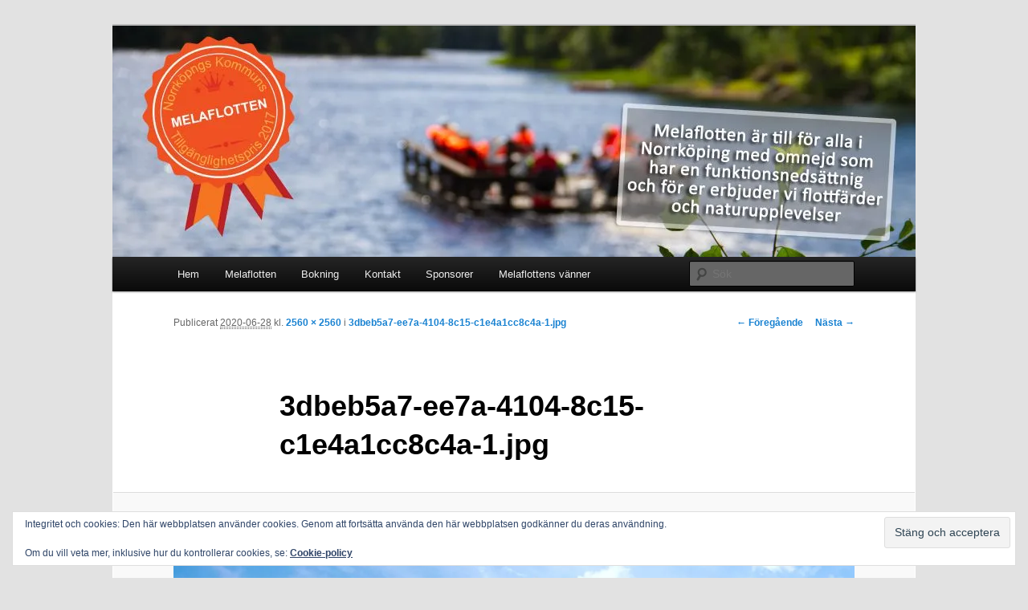

--- FILE ---
content_type: text/html; charset=UTF-8
request_url: http://www.melaflotten.se/3dbeb5a7-ee7a-4104-8c15-c1e4a1cc8c4a-1-jpg-6/
body_size: 10507
content:
<!DOCTYPE html>
<!--[if IE 6]>
<html id="ie6" lang="sv-SE">
<![endif]-->
<!--[if IE 7]>
<html id="ie7" lang="sv-SE">
<![endif]-->
<!--[if IE 8]>
<html id="ie8" lang="sv-SE">
<![endif]-->
<!--[if !(IE 6) & !(IE 7) & !(IE 8)]><!-->
<html lang="sv-SE">
<!--<![endif]-->
<head>
<meta charset="UTF-8" />
<meta name="viewport" content="width=device-width" />
<title>
3dbeb5a7-ee7a-4104-8c15-c1e4a1cc8c4a-1.jpg | Melaflotten	</title>
<link rel="profile" href="https://gmpg.org/xfn/11" />
<link rel="stylesheet" type="text/css" media="all" href="http://www.melaflotten.se/wp-content/themes/twentyeleven/style.css?ver=20231107" />
<link rel="pingback" href="http://www.melaflotten.se/xmlrpc.php">
<!--[if lt IE 9]>
<script src="http://www.melaflotten.se/wp-content/themes/twentyeleven/js/html5.js?ver=3.7.0" type="text/javascript"></script>
<![endif]-->
<meta name='robots' content='max-image-preview:large' />
<link rel='dns-prefetch' href='//secure.gravatar.com' />
<link rel='dns-prefetch' href='//stats.wp.com' />
<link rel='dns-prefetch' href='//v0.wordpress.com' />
<link rel='preconnect' href='//i0.wp.com' />
<link rel="alternate" type="application/rss+xml" title="Melaflotten &raquo; Webbflöde" href="http://www.melaflotten.se/feed/" />
<link rel="alternate" type="application/rss+xml" title="Melaflotten &raquo; Kommentarsflöde" href="http://www.melaflotten.se/comments/feed/" />
<link rel="alternate" type="application/rss+xml" title="Melaflotten &raquo; Kommentarsflöde för 3dbeb5a7-ee7a-4104-8c15-c1e4a1cc8c4a-1.jpg" href="http://www.melaflotten.se/feed/?attachment_id=1470" />
<link rel="alternate" title="oEmbed (JSON)" type="application/json+oembed" href="http://www.melaflotten.se/wp-json/oembed/1.0/embed?url=http%3A%2F%2Fwww.melaflotten.se%2F3dbeb5a7-ee7a-4104-8c15-c1e4a1cc8c4a-1-jpg-6%2F" />
<link rel="alternate" title="oEmbed (XML)" type="text/xml+oembed" href="http://www.melaflotten.se/wp-json/oembed/1.0/embed?url=http%3A%2F%2Fwww.melaflotten.se%2F3dbeb5a7-ee7a-4104-8c15-c1e4a1cc8c4a-1-jpg-6%2F&#038;format=xml" />
<style id='wp-img-auto-sizes-contain-inline-css' type='text/css'>
img:is([sizes=auto i],[sizes^="auto," i]){contain-intrinsic-size:3000px 1500px}
/*# sourceURL=wp-img-auto-sizes-contain-inline-css */
</style>
<style id='wp-emoji-styles-inline-css' type='text/css'>

	img.wp-smiley, img.emoji {
		display: inline !important;
		border: none !important;
		box-shadow: none !important;
		height: 1em !important;
		width: 1em !important;
		margin: 0 0.07em !important;
		vertical-align: -0.1em !important;
		background: none !important;
		padding: 0 !important;
	}
/*# sourceURL=wp-emoji-styles-inline-css */
</style>
<style id='wp-block-library-inline-css' type='text/css'>
:root{--wp-block-synced-color:#7a00df;--wp-block-synced-color--rgb:122,0,223;--wp-bound-block-color:var(--wp-block-synced-color);--wp-editor-canvas-background:#ddd;--wp-admin-theme-color:#007cba;--wp-admin-theme-color--rgb:0,124,186;--wp-admin-theme-color-darker-10:#006ba1;--wp-admin-theme-color-darker-10--rgb:0,107,160.5;--wp-admin-theme-color-darker-20:#005a87;--wp-admin-theme-color-darker-20--rgb:0,90,135;--wp-admin-border-width-focus:2px}@media (min-resolution:192dpi){:root{--wp-admin-border-width-focus:1.5px}}.wp-element-button{cursor:pointer}:root .has-very-light-gray-background-color{background-color:#eee}:root .has-very-dark-gray-background-color{background-color:#313131}:root .has-very-light-gray-color{color:#eee}:root .has-very-dark-gray-color{color:#313131}:root .has-vivid-green-cyan-to-vivid-cyan-blue-gradient-background{background:linear-gradient(135deg,#00d084,#0693e3)}:root .has-purple-crush-gradient-background{background:linear-gradient(135deg,#34e2e4,#4721fb 50%,#ab1dfe)}:root .has-hazy-dawn-gradient-background{background:linear-gradient(135deg,#faaca8,#dad0ec)}:root .has-subdued-olive-gradient-background{background:linear-gradient(135deg,#fafae1,#67a671)}:root .has-atomic-cream-gradient-background{background:linear-gradient(135deg,#fdd79a,#004a59)}:root .has-nightshade-gradient-background{background:linear-gradient(135deg,#330968,#31cdcf)}:root .has-midnight-gradient-background{background:linear-gradient(135deg,#020381,#2874fc)}:root{--wp--preset--font-size--normal:16px;--wp--preset--font-size--huge:42px}.has-regular-font-size{font-size:1em}.has-larger-font-size{font-size:2.625em}.has-normal-font-size{font-size:var(--wp--preset--font-size--normal)}.has-huge-font-size{font-size:var(--wp--preset--font-size--huge)}.has-text-align-center{text-align:center}.has-text-align-left{text-align:left}.has-text-align-right{text-align:right}.has-fit-text{white-space:nowrap!important}#end-resizable-editor-section{display:none}.aligncenter{clear:both}.items-justified-left{justify-content:flex-start}.items-justified-center{justify-content:center}.items-justified-right{justify-content:flex-end}.items-justified-space-between{justify-content:space-between}.screen-reader-text{border:0;clip-path:inset(50%);height:1px;margin:-1px;overflow:hidden;padding:0;position:absolute;width:1px;word-wrap:normal!important}.screen-reader-text:focus{background-color:#ddd;clip-path:none;color:#444;display:block;font-size:1em;height:auto;left:5px;line-height:normal;padding:15px 23px 14px;text-decoration:none;top:5px;width:auto;z-index:100000}html :where(.has-border-color){border-style:solid}html :where([style*=border-top-color]){border-top-style:solid}html :where([style*=border-right-color]){border-right-style:solid}html :where([style*=border-bottom-color]){border-bottom-style:solid}html :where([style*=border-left-color]){border-left-style:solid}html :where([style*=border-width]){border-style:solid}html :where([style*=border-top-width]){border-top-style:solid}html :where([style*=border-right-width]){border-right-style:solid}html :where([style*=border-bottom-width]){border-bottom-style:solid}html :where([style*=border-left-width]){border-left-style:solid}html :where(img[class*=wp-image-]){height:auto;max-width:100%}:where(figure){margin:0 0 1em}html :where(.is-position-sticky){--wp-admin--admin-bar--position-offset:var(--wp-admin--admin-bar--height,0px)}@media screen and (max-width:600px){html :where(.is-position-sticky){--wp-admin--admin-bar--position-offset:0px}}

/*# sourceURL=wp-block-library-inline-css */
</style><style id='global-styles-inline-css' type='text/css'>
:root{--wp--preset--aspect-ratio--square: 1;--wp--preset--aspect-ratio--4-3: 4/3;--wp--preset--aspect-ratio--3-4: 3/4;--wp--preset--aspect-ratio--3-2: 3/2;--wp--preset--aspect-ratio--2-3: 2/3;--wp--preset--aspect-ratio--16-9: 16/9;--wp--preset--aspect-ratio--9-16: 9/16;--wp--preset--color--black: #000;--wp--preset--color--cyan-bluish-gray: #abb8c3;--wp--preset--color--white: #fff;--wp--preset--color--pale-pink: #f78da7;--wp--preset--color--vivid-red: #cf2e2e;--wp--preset--color--luminous-vivid-orange: #ff6900;--wp--preset--color--luminous-vivid-amber: #fcb900;--wp--preset--color--light-green-cyan: #7bdcb5;--wp--preset--color--vivid-green-cyan: #00d084;--wp--preset--color--pale-cyan-blue: #8ed1fc;--wp--preset--color--vivid-cyan-blue: #0693e3;--wp--preset--color--vivid-purple: #9b51e0;--wp--preset--color--blue: #1982d1;--wp--preset--color--dark-gray: #373737;--wp--preset--color--medium-gray: #666;--wp--preset--color--light-gray: #e2e2e2;--wp--preset--gradient--vivid-cyan-blue-to-vivid-purple: linear-gradient(135deg,rgb(6,147,227) 0%,rgb(155,81,224) 100%);--wp--preset--gradient--light-green-cyan-to-vivid-green-cyan: linear-gradient(135deg,rgb(122,220,180) 0%,rgb(0,208,130) 100%);--wp--preset--gradient--luminous-vivid-amber-to-luminous-vivid-orange: linear-gradient(135deg,rgb(252,185,0) 0%,rgb(255,105,0) 100%);--wp--preset--gradient--luminous-vivid-orange-to-vivid-red: linear-gradient(135deg,rgb(255,105,0) 0%,rgb(207,46,46) 100%);--wp--preset--gradient--very-light-gray-to-cyan-bluish-gray: linear-gradient(135deg,rgb(238,238,238) 0%,rgb(169,184,195) 100%);--wp--preset--gradient--cool-to-warm-spectrum: linear-gradient(135deg,rgb(74,234,220) 0%,rgb(151,120,209) 20%,rgb(207,42,186) 40%,rgb(238,44,130) 60%,rgb(251,105,98) 80%,rgb(254,248,76) 100%);--wp--preset--gradient--blush-light-purple: linear-gradient(135deg,rgb(255,206,236) 0%,rgb(152,150,240) 100%);--wp--preset--gradient--blush-bordeaux: linear-gradient(135deg,rgb(254,205,165) 0%,rgb(254,45,45) 50%,rgb(107,0,62) 100%);--wp--preset--gradient--luminous-dusk: linear-gradient(135deg,rgb(255,203,112) 0%,rgb(199,81,192) 50%,rgb(65,88,208) 100%);--wp--preset--gradient--pale-ocean: linear-gradient(135deg,rgb(255,245,203) 0%,rgb(182,227,212) 50%,rgb(51,167,181) 100%);--wp--preset--gradient--electric-grass: linear-gradient(135deg,rgb(202,248,128) 0%,rgb(113,206,126) 100%);--wp--preset--gradient--midnight: linear-gradient(135deg,rgb(2,3,129) 0%,rgb(40,116,252) 100%);--wp--preset--font-size--small: 13px;--wp--preset--font-size--medium: 20px;--wp--preset--font-size--large: 36px;--wp--preset--font-size--x-large: 42px;--wp--preset--spacing--20: 0.44rem;--wp--preset--spacing--30: 0.67rem;--wp--preset--spacing--40: 1rem;--wp--preset--spacing--50: 1.5rem;--wp--preset--spacing--60: 2.25rem;--wp--preset--spacing--70: 3.38rem;--wp--preset--spacing--80: 5.06rem;--wp--preset--shadow--natural: 6px 6px 9px rgba(0, 0, 0, 0.2);--wp--preset--shadow--deep: 12px 12px 50px rgba(0, 0, 0, 0.4);--wp--preset--shadow--sharp: 6px 6px 0px rgba(0, 0, 0, 0.2);--wp--preset--shadow--outlined: 6px 6px 0px -3px rgb(255, 255, 255), 6px 6px rgb(0, 0, 0);--wp--preset--shadow--crisp: 6px 6px 0px rgb(0, 0, 0);}:where(.is-layout-flex){gap: 0.5em;}:where(.is-layout-grid){gap: 0.5em;}body .is-layout-flex{display: flex;}.is-layout-flex{flex-wrap: wrap;align-items: center;}.is-layout-flex > :is(*, div){margin: 0;}body .is-layout-grid{display: grid;}.is-layout-grid > :is(*, div){margin: 0;}:where(.wp-block-columns.is-layout-flex){gap: 2em;}:where(.wp-block-columns.is-layout-grid){gap: 2em;}:where(.wp-block-post-template.is-layout-flex){gap: 1.25em;}:where(.wp-block-post-template.is-layout-grid){gap: 1.25em;}.has-black-color{color: var(--wp--preset--color--black) !important;}.has-cyan-bluish-gray-color{color: var(--wp--preset--color--cyan-bluish-gray) !important;}.has-white-color{color: var(--wp--preset--color--white) !important;}.has-pale-pink-color{color: var(--wp--preset--color--pale-pink) !important;}.has-vivid-red-color{color: var(--wp--preset--color--vivid-red) !important;}.has-luminous-vivid-orange-color{color: var(--wp--preset--color--luminous-vivid-orange) !important;}.has-luminous-vivid-amber-color{color: var(--wp--preset--color--luminous-vivid-amber) !important;}.has-light-green-cyan-color{color: var(--wp--preset--color--light-green-cyan) !important;}.has-vivid-green-cyan-color{color: var(--wp--preset--color--vivid-green-cyan) !important;}.has-pale-cyan-blue-color{color: var(--wp--preset--color--pale-cyan-blue) !important;}.has-vivid-cyan-blue-color{color: var(--wp--preset--color--vivid-cyan-blue) !important;}.has-vivid-purple-color{color: var(--wp--preset--color--vivid-purple) !important;}.has-black-background-color{background-color: var(--wp--preset--color--black) !important;}.has-cyan-bluish-gray-background-color{background-color: var(--wp--preset--color--cyan-bluish-gray) !important;}.has-white-background-color{background-color: var(--wp--preset--color--white) !important;}.has-pale-pink-background-color{background-color: var(--wp--preset--color--pale-pink) !important;}.has-vivid-red-background-color{background-color: var(--wp--preset--color--vivid-red) !important;}.has-luminous-vivid-orange-background-color{background-color: var(--wp--preset--color--luminous-vivid-orange) !important;}.has-luminous-vivid-amber-background-color{background-color: var(--wp--preset--color--luminous-vivid-amber) !important;}.has-light-green-cyan-background-color{background-color: var(--wp--preset--color--light-green-cyan) !important;}.has-vivid-green-cyan-background-color{background-color: var(--wp--preset--color--vivid-green-cyan) !important;}.has-pale-cyan-blue-background-color{background-color: var(--wp--preset--color--pale-cyan-blue) !important;}.has-vivid-cyan-blue-background-color{background-color: var(--wp--preset--color--vivid-cyan-blue) !important;}.has-vivid-purple-background-color{background-color: var(--wp--preset--color--vivid-purple) !important;}.has-black-border-color{border-color: var(--wp--preset--color--black) !important;}.has-cyan-bluish-gray-border-color{border-color: var(--wp--preset--color--cyan-bluish-gray) !important;}.has-white-border-color{border-color: var(--wp--preset--color--white) !important;}.has-pale-pink-border-color{border-color: var(--wp--preset--color--pale-pink) !important;}.has-vivid-red-border-color{border-color: var(--wp--preset--color--vivid-red) !important;}.has-luminous-vivid-orange-border-color{border-color: var(--wp--preset--color--luminous-vivid-orange) !important;}.has-luminous-vivid-amber-border-color{border-color: var(--wp--preset--color--luminous-vivid-amber) !important;}.has-light-green-cyan-border-color{border-color: var(--wp--preset--color--light-green-cyan) !important;}.has-vivid-green-cyan-border-color{border-color: var(--wp--preset--color--vivid-green-cyan) !important;}.has-pale-cyan-blue-border-color{border-color: var(--wp--preset--color--pale-cyan-blue) !important;}.has-vivid-cyan-blue-border-color{border-color: var(--wp--preset--color--vivid-cyan-blue) !important;}.has-vivid-purple-border-color{border-color: var(--wp--preset--color--vivid-purple) !important;}.has-vivid-cyan-blue-to-vivid-purple-gradient-background{background: var(--wp--preset--gradient--vivid-cyan-blue-to-vivid-purple) !important;}.has-light-green-cyan-to-vivid-green-cyan-gradient-background{background: var(--wp--preset--gradient--light-green-cyan-to-vivid-green-cyan) !important;}.has-luminous-vivid-amber-to-luminous-vivid-orange-gradient-background{background: var(--wp--preset--gradient--luminous-vivid-amber-to-luminous-vivid-orange) !important;}.has-luminous-vivid-orange-to-vivid-red-gradient-background{background: var(--wp--preset--gradient--luminous-vivid-orange-to-vivid-red) !important;}.has-very-light-gray-to-cyan-bluish-gray-gradient-background{background: var(--wp--preset--gradient--very-light-gray-to-cyan-bluish-gray) !important;}.has-cool-to-warm-spectrum-gradient-background{background: var(--wp--preset--gradient--cool-to-warm-spectrum) !important;}.has-blush-light-purple-gradient-background{background: var(--wp--preset--gradient--blush-light-purple) !important;}.has-blush-bordeaux-gradient-background{background: var(--wp--preset--gradient--blush-bordeaux) !important;}.has-luminous-dusk-gradient-background{background: var(--wp--preset--gradient--luminous-dusk) !important;}.has-pale-ocean-gradient-background{background: var(--wp--preset--gradient--pale-ocean) !important;}.has-electric-grass-gradient-background{background: var(--wp--preset--gradient--electric-grass) !important;}.has-midnight-gradient-background{background: var(--wp--preset--gradient--midnight) !important;}.has-small-font-size{font-size: var(--wp--preset--font-size--small) !important;}.has-medium-font-size{font-size: var(--wp--preset--font-size--medium) !important;}.has-large-font-size{font-size: var(--wp--preset--font-size--large) !important;}.has-x-large-font-size{font-size: var(--wp--preset--font-size--x-large) !important;}
/*# sourceURL=global-styles-inline-css */
</style>

<style id='classic-theme-styles-inline-css' type='text/css'>
/*! This file is auto-generated */
.wp-block-button__link{color:#fff;background-color:#32373c;border-radius:9999px;box-shadow:none;text-decoration:none;padding:calc(.667em + 2px) calc(1.333em + 2px);font-size:1.125em}.wp-block-file__button{background:#32373c;color:#fff;text-decoration:none}
/*# sourceURL=/wp-includes/css/classic-themes.min.css */
</style>
<link rel='stylesheet' id='ecwd-popup-style-css' href='http://www.melaflotten.se/wp-content/plugins/event-calendar-wd/css/ecwd_popup.css?ver=1.1.53_5edce740dcc91' type='text/css' media='all' />
<link rel='stylesheet' id='ecwd_font-awesome-css' href='http://www.melaflotten.se/wp-content/plugins/event-calendar-wd/css/font-awesome/font-awesome.css?ver=1.1.53_5edce740dcc91' type='text/css' media='all' />
<link rel='stylesheet' id='ecwd-public-css' href='http://www.melaflotten.se/wp-content/plugins/event-calendar-wd/css/style.css?ver=1.1.53_5edce740dcc91' type='text/css' media='all' />
<link rel='stylesheet' id='twentyeleven-block-style-css' href='http://www.melaflotten.se/wp-content/themes/twentyeleven/blocks.css?ver=20230122' type='text/css' media='all' />
<style id='jetpack_facebook_likebox-inline-css' type='text/css'>
.widget_facebook_likebox {
	overflow: hidden;
}

/*# sourceURL=http://www.melaflotten.se/wp-content/plugins/jetpack/modules/widgets/facebook-likebox/style.css */
</style>
<link rel='stylesheet' id='newsletter-css' href='http://www.melaflotten.se/wp-content/plugins/newsletter/style.css?ver=9.1.0' type='text/css' media='all' />
<script type="text/javascript" src="http://www.melaflotten.se/wp-includes/js/jquery/jquery.min.js?ver=3.7.1" id="jquery-core-js"></script>
<script type="text/javascript" src="http://www.melaflotten.se/wp-includes/js/jquery/jquery-migrate.min.js?ver=3.4.1" id="jquery-migrate-js"></script>
<link rel="https://api.w.org/" href="http://www.melaflotten.se/wp-json/" /><link rel="alternate" title="JSON" type="application/json" href="http://www.melaflotten.se/wp-json/wp/v2/media/1470" /><link rel="EditURI" type="application/rsd+xml" title="RSD" href="http://www.melaflotten.se/xmlrpc.php?rsd" />
<meta name="generator" content="WordPress 6.9" />
<link rel="canonical" href="http://www.melaflotten.se/3dbeb5a7-ee7a-4104-8c15-c1e4a1cc8c4a-1-jpg-6/" />
<link rel='shortlink' href='https://wp.me/a4H1kZ-nI' />

<!-- This site is using AdRotate v5.17.2 to display their advertisements - https://ajdg.solutions/ -->
<!-- AdRotate CSS -->
<style type="text/css" media="screen">
	.g { margin:0px; padding:0px; overflow:hidden; line-height:1; zoom:1; }
	.g img { height:auto; }
	.g-col { position:relative; float:left; }
	.g-col:first-child { margin-left: 0; }
	.g-col:last-child { margin-right: 0; }
	.g-1 { min-width:25px; max-width:200px; margin: 0 auto; }
	.b-1 { margin:25px; }
	@media only screen and (max-width: 480px) {
		.g-col, .g-dyn, .g-single { width:100%; margin-left:0; margin-right:0; }
	}
</style>
<!-- /AdRotate CSS -->

	<style>img#wpstats{display:none}</style>
				<style type="text/css" id="twentyeleven-header-css">
				#site-title,
		#site-description {
			position: absolute;
			clip: rect(1px 1px 1px 1px); /* IE6, IE7 */
			clip: rect(1px, 1px, 1px, 1px);
		}
				</style>
		
<!-- Jetpack Open Graph Tags -->
<meta property="og:type" content="article" />
<meta property="og:title" content="3dbeb5a7-ee7a-4104-8c15-c1e4a1cc8c4a-1.jpg" />
<meta property="og:url" content="http://www.melaflotten.se/3dbeb5a7-ee7a-4104-8c15-c1e4a1cc8c4a-1-jpg-6/" />
<meta property="og:description" content="Besök inlägget om du vill veta mer." />
<meta property="article:published_time" content="2020-06-28T11:39:37+00:00" />
<meta property="article:modified_time" content="2020-06-28T11:39:37+00:00" />
<meta property="og:site_name" content="Melaflotten" />
<meta property="og:image" content="http://www.melaflotten.se/wp-content/uploads/2020/06/3dbeb5a7-ee7a-4104-8c15-c1e4a1cc8c4a-1-6-scaled.jpg" />
<meta property="og:image:alt" content="" />
<meta property="og:locale" content="sv_SE" />
<meta name="twitter:text:title" content="3dbeb5a7-ee7a-4104-8c15-c1e4a1cc8c4a-1.jpg" />
<meta name="twitter:image" content="https://i0.wp.com/www.melaflotten.se/wp-content/uploads/2020/06/3dbeb5a7-ee7a-4104-8c15-c1e4a1cc8c4a-1-6-scaled.jpg?fit=1200%2C1200&#038;w=640" />
<meta name="twitter:card" content="summary_large_image" />
<meta name="twitter:description" content="Besök inlägget om du vill veta mer." />

<!-- End Jetpack Open Graph Tags -->
<link rel='stylesheet' id='eu-cookie-law-style-css' href='http://www.melaflotten.se/wp-content/plugins/jetpack/modules/widgets/eu-cookie-law/style.css?ver=15.4' type='text/css' media='all' />
</head>

<body class="attachment wp-singular attachment-template-default single single-attachment postid-1470 attachmentid-1470 attachment-jpeg wp-embed-responsive wp-theme-twentyeleven has-dashicons ecwd-theme-twentyeleven singular two-column right-sidebar">
<div class="skip-link"><a class="assistive-text" href="#content">Hoppa till primärt innehåll</a></div><div id="page" class="hfeed">
	<header id="branding">
			<hgroup>
				<h1 id="site-title"><span><a href="http://www.melaflotten.se/" rel="home">Melaflotten</a></span></h1>
				<h2 id="site-description">Vi vänder oss till alla med funktionsnedsättning i Norrköping med omnejd och erbjuder flottfärder och naturupplevelser</h2>
			</hgroup>

						<a href="http://www.melaflotten.se/">
				<img src="http://www.melaflotten.se/wp-content/uploads/2017/09/cropped-mf-header-fb-2017-pris-2.jpg" width="1000" height="288" alt="Melaflotten" srcset="https://i0.wp.com/www.melaflotten.se/wp-content/uploads/2017/09/cropped-mf-header-fb-2017-pris-2.jpg?w=1000 1000w, https://i0.wp.com/www.melaflotten.se/wp-content/uploads/2017/09/cropped-mf-header-fb-2017-pris-2.jpg?resize=300%2C86 300w, https://i0.wp.com/www.melaflotten.se/wp-content/uploads/2017/09/cropped-mf-header-fb-2017-pris-2.jpg?resize=768%2C221 768w, https://i0.wp.com/www.melaflotten.se/wp-content/uploads/2017/09/cropped-mf-header-fb-2017-pris-2.jpg?resize=500%2C144 500w" sizes="(max-width: 1000px) 100vw, 1000px" decoding="async" fetchpriority="high" />			</a>
			
						<div class="only-search with-image">
					<form method="get" id="searchform" action="http://www.melaflotten.se/">
		<label for="s" class="assistive-text">Sök</label>
		<input type="text" class="field" name="s" id="s" placeholder="Sök" />
		<input type="submit" class="submit" name="submit" id="searchsubmit" value="Sök" />
	</form>
			</div>
				
			<nav id="access">
				<h3 class="assistive-text">Huvudmeny</h3>
				<div class="menu-melameny-container"><ul id="menu-melameny" class="menu"><li id="menu-item-246" class="menu-item menu-item-type-custom menu-item-object-custom menu-item-home menu-item-246"><a href="http://www.melaflotten.se/">Hem</a></li>
<li id="menu-item-248" class="menu-item menu-item-type-post_type menu-item-object-page menu-item-has-children menu-item-248"><a href="http://www.melaflotten.se/melaflotten/">Melaflotten</a>
<ul class="sub-menu">
	<li id="menu-item-564" class="menu-item menu-item-type-post_type menu-item-object-page menu-item-564"><a href="http://www.melaflotten.se/historia/">Historia</a></li>
	<li id="menu-item-250" class="menu-item menu-item-type-post_type menu-item-object-page menu-item-250"><a href="http://www.melaflotten.se/melaflotten/hitta-till-melaflotten/">Hitta till Melaflotten</a></li>
	<li id="menu-item-332" class="menu-item menu-item-type-post_type menu-item-object-page menu-item-332"><a href="http://www.melaflotten.se/melaflotten/invigningen-av-flotten-2013/">Invigningen av flotten 2013</a></li>
	<li id="menu-item-558" class="menu-item menu-item-type-post_type menu-item-object-page menu-item-558"><a href="http://www.melaflotten.se/20-ars-jubileum/">20-års jubileum 2015</a></li>
	<li id="menu-item-249" class="menu-item menu-item-type-post_type menu-item-object-page menu-item-has-children menu-item-249"><a href="http://www.melaflotten.se/melaflotten/styrelsen/">Styrelsen</a>
	<ul class="sub-menu">
		<li id="menu-item-376" class="menu-item menu-item-type-post_type menu-item-object-page menu-item-has-children menu-item-376"><a href="http://www.melaflotten.se/melaflotten/styrelsen/internt/">Internt</a>
		<ul class="sub-menu">
			<li id="menu-item-575" class="menu-item menu-item-type-post_type menu-item-object-page menu-item-575"><a href="http://www.melaflotten.se/melaflotten/styrelsen/internt/kontaktlista-styrelsen/">Kontaktlista styrelsen</a></li>
		</ul>
</li>
	</ul>
</li>
	<li id="menu-item-1062" class="menu-item menu-item-type-post_type menu-item-object-page menu-item-1062"><a href="http://www.melaflotten.se/instagram/">Instagram</a></li>
</ul>
</li>
<li id="menu-item-251" class="menu-item menu-item-type-post_type menu-item-object-page menu-item-has-children menu-item-251"><a href="http://www.melaflotten.se/bokning/">Bokning</a>
<ul class="sub-menu">
	<li id="menu-item-252" class="menu-item menu-item-type-post_type menu-item-object-page menu-item-252"><a href="http://www.melaflotten.se/bokning/bra-att-tanka-pa/">Bra att tänka på</a></li>
	<li id="menu-item-253" class="menu-item menu-item-type-post_type menu-item-object-page menu-item-253"><a href="http://www.melaflotten.se/bokning/kalender/">Kalender</a></li>
</ul>
</li>
<li id="menu-item-254" class="menu-item menu-item-type-post_type menu-item-object-page menu-item-254"><a href="http://www.melaflotten.se/kontakt/">Kontakt</a></li>
<li id="menu-item-441" class="menu-item menu-item-type-post_type menu-item-object-page menu-item-has-children menu-item-441"><a href="http://www.melaflotten.se/melaflotten/sponsorer/">Sponsorer</a>
<ul class="sub-menu">
	<li id="menu-item-882" class="menu-item menu-item-type-post_type menu-item-object-page menu-item-882"><a href="http://www.melaflotten.se/linder-440-tack-till/">#melabåt – Tack till</a></li>
</ul>
</li>
<li id="menu-item-1700" class="menu-item menu-item-type-post_type menu-item-object-page menu-item-1700"><a href="http://www.melaflotten.se/melaflottensvanner/">Melaflottens vänner</a></li>
</ul></div>			</nav><!-- #access -->
	</header><!-- #branding -->


	<div id="main">

		<div id="primary" class="image-attachment">
			<div id="content" role="main">

			
				<nav id="nav-single">
					<h3 class="assistive-text">Bildnavigering</h3>
					<span class="nav-previous"><a href='http://www.melaflotten.se/3dbeb5a7-ee7a-4104-8c15-c1e4a1cc8c4a-1-jpg-5/'>&larr; Föregående</a></span>
					<span class="nav-next"><a href='http://www.melaflotten.se/9b9766e4-9a30-4ad7-b01c-cf504d3c581e/'>Nästa &rarr;</a></span>
				</nav><!-- #nav-single -->

					<article id="post-1470" class="post-1470 attachment type-attachment status-inherit hentry">
						<header class="entry-header">
							<h1 class="entry-title">3dbeb5a7-ee7a-4104-8c15-c1e4a1cc8c4a-1.jpg</h1>

							<div class="entry-meta">
								<span class="meta-prep meta-prep-entry-date">Publicerat </span> <span class="entry-date"><abbr class="published" title="15:39">2020-06-28</abbr></span> kl. <a href="http://www.melaflotten.se/wp-content/uploads/2020/06/3dbeb5a7-ee7a-4104-8c15-c1e4a1cc8c4a-1-6-scaled.jpg" title="Link to full-size image">2560 &times; 2560</a> i <a href="http://www.melaflotten.se/3dbeb5a7-ee7a-4104-8c15-c1e4a1cc8c4a-1-jpg-6/" title="Go to 3dbeb5a7-ee7a-4104-8c15-c1e4a1cc8c4a-1.jpg" rel="gallery">3dbeb5a7-ee7a-4104-8c15-c1e4a1cc8c4a-1.jpg</a>															</div><!-- .entry-meta -->

						</header><!-- .entry-header -->

						<div class="entry-content">

							<div class="entry-attachment">
								<div class="attachment">
													<a href="http://www.melaflotten.se/9b9766e4-9a30-4ad7-b01c-cf504d3c581e/" title="3dbeb5a7-ee7a-4104-8c15-c1e4a1cc8c4a-1.jpg" rel="attachment">
										<img width="848" height="848" src="https://i0.wp.com/www.melaflotten.se/wp-content/uploads/2020/06/3dbeb5a7-ee7a-4104-8c15-c1e4a1cc8c4a-1-6-scaled.jpg?fit=848%2C848" class="attachment-848x1024 size-848x1024" alt="" decoding="async" srcset="https://i0.wp.com/www.melaflotten.se/wp-content/uploads/2020/06/3dbeb5a7-ee7a-4104-8c15-c1e4a1cc8c4a-1-6-scaled.jpg?w=2560 2560w, https://i0.wp.com/www.melaflotten.se/wp-content/uploads/2020/06/3dbeb5a7-ee7a-4104-8c15-c1e4a1cc8c4a-1-6-scaled.jpg?resize=300%2C300 300w, https://i0.wp.com/www.melaflotten.se/wp-content/uploads/2020/06/3dbeb5a7-ee7a-4104-8c15-c1e4a1cc8c4a-1-6-scaled.jpg?resize=1024%2C1024 1024w, https://i0.wp.com/www.melaflotten.se/wp-content/uploads/2020/06/3dbeb5a7-ee7a-4104-8c15-c1e4a1cc8c4a-1-6-scaled.jpg?resize=150%2C150 150w, https://i0.wp.com/www.melaflotten.se/wp-content/uploads/2020/06/3dbeb5a7-ee7a-4104-8c15-c1e4a1cc8c4a-1-6-scaled.jpg?resize=768%2C768 768w, https://i0.wp.com/www.melaflotten.se/wp-content/uploads/2020/06/3dbeb5a7-ee7a-4104-8c15-c1e4a1cc8c4a-1-6-scaled.jpg?w=1168 1168w, https://i0.wp.com/www.melaflotten.se/wp-content/uploads/2020/06/3dbeb5a7-ee7a-4104-8c15-c1e4a1cc8c4a-1-6-scaled.jpg?w=1752 1752w" sizes="(max-width: 848px) 100vw, 848px" data-attachment-id="1470" data-permalink="http://www.melaflotten.se/3dbeb5a7-ee7a-4104-8c15-c1e4a1cc8c4a-1-jpg-6/" data-orig-file="https://i0.wp.com/www.melaflotten.se/wp-content/uploads/2020/06/3dbeb5a7-ee7a-4104-8c15-c1e4a1cc8c4a-1-6-scaled.jpg?fit=2560%2C2560" data-orig-size="2560,2560" data-comments-opened="1" data-image-meta="{&quot;aperture&quot;:&quot;2.2&quot;,&quot;credit&quot;:&quot;&quot;,&quot;camera&quot;:&quot;iPhone 6s&quot;,&quot;caption&quot;:&quot;&quot;,&quot;created_timestamp&quot;:&quot;1532251454&quot;,&quot;copyright&quot;:&quot;&quot;,&quot;focal_length&quot;:&quot;4.15&quot;,&quot;iso&quot;:&quot;25&quot;,&quot;shutter_speed&quot;:&quot;0.00035100035100035&quot;,&quot;title&quot;:&quot;&quot;,&quot;orientation&quot;:&quot;1&quot;}" data-image-title="3dbeb5a7-ee7a-4104-8c15-c1e4a1cc8c4a-1.jpg" data-image-description="" data-image-caption="" data-medium-file="https://i0.wp.com/www.melaflotten.se/wp-content/uploads/2020/06/3dbeb5a7-ee7a-4104-8c15-c1e4a1cc8c4a-1-6-scaled.jpg?fit=300%2C300" data-large-file="https://i0.wp.com/www.melaflotten.se/wp-content/uploads/2020/06/3dbeb5a7-ee7a-4104-8c15-c1e4a1cc8c4a-1-6-scaled.jpg?fit=584%2C584" />									</a>

																	</div><!-- .attachment -->

							</div><!-- .entry-attachment -->

							<div class="entry-description">
																							</div><!-- .entry-description -->

						</div><!-- .entry-content -->

					</article><!-- #post-1470 -->

						<div id="comments">
	
	
	
		<div id="respond" class="comment-respond">
		<h3 id="reply-title" class="comment-reply-title">Lämna ett svar <small><a rel="nofollow" id="cancel-comment-reply-link" href="/3dbeb5a7-ee7a-4104-8c15-c1e4a1cc8c4a-1-jpg-6/#respond" style="display:none;">Avbryt svar</a></small></h3><form action="http://www.melaflotten.se/wp-comments-post.php" method="post" id="commentform" class="comment-form"><p class="comment-notes"><span id="email-notes">Din e-postadress kommer inte publiceras.</span> <span class="required-field-message">Obligatoriska fält är märkta <span class="required">*</span></span></p><p class="comment-form-comment"><label for="comment">Kommentar <span class="required">*</span></label> <textarea id="comment" name="comment" cols="45" rows="8" maxlength="65525" required="required"></textarea></p><p class="comment-form-author"><label for="author">Namn <span class="required">*</span></label> <input id="author" name="author" type="text" value="" size="30" maxlength="245" autocomplete="name" required="required" /></p>
<p class="comment-form-email"><label for="email">E-postadress <span class="required">*</span></label> <input id="email" name="email" type="text" value="" size="30" maxlength="100" aria-describedby="email-notes" autocomplete="email" required="required" /></p>
<p class="comment-form-url"><label for="url">Webbplats</label> <input id="url" name="url" type="text" value="" size="30" maxlength="200" autocomplete="url" /></p>
<p class="comment-form-cookies-consent"><input id="wp-comment-cookies-consent" name="wp-comment-cookies-consent" type="checkbox" value="yes" /> <label for="wp-comment-cookies-consent">Spara mitt namn, min e-postadress och webbplats i denna webbläsare till nästa gång jag skriver en kommentar.</label></p>
<p class="form-submit"><input name="submit" type="submit" id="submit" class="submit" value="Publicera kommentar" /> <input type='hidden' name='comment_post_ID' value='1470' id='comment_post_ID' />
<input type='hidden' name='comment_parent' id='comment_parent' value='0' />
</p><p style="display: none;"><input type="hidden" id="akismet_comment_nonce" name="akismet_comment_nonce" value="85fcb54d6e" /></p><p style="display: none !important;" class="akismet-fields-container" data-prefix="ak_"><label>&#916;<textarea name="ak_hp_textarea" cols="45" rows="8" maxlength="100"></textarea></label><input type="hidden" id="ak_js_1" name="ak_js" value="245"/><script>document.getElementById( "ak_js_1" ).setAttribute( "value", ( new Date() ).getTime() );</script></p></form>	</div><!-- #respond -->
	<p class="akismet_comment_form_privacy_notice">Denna webbplats använder Akismet för att minska skräppost. <a href="https://akismet.com/privacy/" target="_blank" rel="nofollow noopener">Lär dig om hur din kommentarsdata bearbetas</a>.</p>
</div><!-- #comments -->

				
			</div><!-- #content -->
		</div><!-- #primary -->


	</div><!-- #main -->

	<footer id="colophon">

			
<div id="supplementary" class="one">
		<div id="first" class="widget-area" role="complementary">
		<aside id="eu_cookie_law_widget-2" class="widget widget_eu_cookie_law_widget">
<div
	class="hide-on-button"
	data-hide-timeout="30"
	data-consent-expiration="180"
	id="eu-cookie-law"
>
	<form method="post" id="jetpack-eu-cookie-law-form">
		<input type="submit" value="Stäng och acceptera" class="accept" />
	</form>

	Integritet och cookies: Den här webbplatsen använder cookies. Genom att fortsätta använda den här webbplatsen godkänner du deras användning.<br />
<br />
Om du vill veta mer, inklusive hur du kontrollerar cookies, se:
		<a href="http://www.melaflotten.se/?page_id=1100" rel="">
		Cookie-policy	</a>
</div>
</aside>	</div><!-- #first .widget-area -->
	
	
	</div><!-- #supplementary -->

			<div id="site-generator">
								<a class="privacy-policy-link" href="http://www.melaflotten.se/integritetspolicy/" rel="privacy-policy">Integritetspolicy</a><span role="separator" aria-hidden="true"></span>				<a href="https://sv.wordpress.org/" class="imprint" title="Semantisk personlig publiceringsplattform">
					Drivs med WordPress				</a>
			</div>
	</footer><!-- #colophon -->
</div><!-- #page -->

<script type="speculationrules">
{"prefetch":[{"source":"document","where":{"and":[{"href_matches":"/*"},{"not":{"href_matches":["/wp-*.php","/wp-admin/*","/wp-content/uploads/*","/wp-content/*","/wp-content/plugins/*","/wp-content/themes/twentyeleven/*","/*\\?(.+)"]}},{"not":{"selector_matches":"a[rel~=\"nofollow\"]"}},{"not":{"selector_matches":".no-prefetch, .no-prefetch a"}}]},"eagerness":"conservative"}]}
</script>
<script type="text/javascript" src="http://www.melaflotten.se/wp-includes/js/comment-reply.min.js?ver=6.9" id="comment-reply-js" async="async" data-wp-strategy="async" fetchpriority="low"></script>
<script type="text/javascript" src="http://www.melaflotten.se/wp-content/plugins/event-calendar-wd/js/ecwd_popup.js?ver=1.1.53_5edce740dcc91" id="ecwd-popup-js"></script>
<script type="text/javascript" src="http://www.melaflotten.se/wp-includes/js/jquery/ui/core.min.js?ver=1.13.3" id="jquery-ui-core-js"></script>
<script type="text/javascript" src="http://www.melaflotten.se/wp-includes/js/jquery/ui/mouse.min.js?ver=1.13.3" id="jquery-ui-mouse-js"></script>
<script type="text/javascript" src="http://www.melaflotten.se/wp-includes/js/jquery/ui/draggable.min.js?ver=1.13.3" id="jquery-ui-draggable-js"></script>
<script type="text/javascript" src="http://www.melaflotten.se/wp-includes/js/imagesloaded.min.js?ver=5.0.0" id="imagesloaded-js"></script>
<script type="text/javascript" src="http://www.melaflotten.se/wp-includes/js/masonry.min.js?ver=4.2.2" id="masonry-js"></script>
<script type="text/javascript" id="ecwd-public-js-extra">
/* <![CDATA[ */
var ecwd = {"ajaxurl":"http://www.melaflotten.se/wp-admin/admin-ajax.php","ajaxnonce":"d1ed1bb00e","loadingText":"Loading...","event_popup_title_text":"Event Details","plugin_url":"http://www.melaflotten.se/wp-content/plugins/event-calendar-wd","gmap_key":"","gmap_style":""};
//# sourceURL=ecwd-public-js-extra
/* ]]> */
</script>
<script type="text/javascript" src="http://www.melaflotten.se/wp-content/plugins/event-calendar-wd/js/scripts.js?ver=1.1.53_5edce740dcc91" id="ecwd-public-js"></script>
<script type="text/javascript" id="adrotate-clicker-js-extra">
/* <![CDATA[ */
var click_object = {"ajax_url":"http://www.melaflotten.se/wp-admin/admin-ajax.php"};
//# sourceURL=adrotate-clicker-js-extra
/* ]]> */
</script>
<script type="text/javascript" src="http://www.melaflotten.se/wp-content/plugins/adrotate/library/jquery.clicker.js" id="adrotate-clicker-js"></script>
<script type="text/javascript" id="jetpack-facebook-embed-js-extra">
/* <![CDATA[ */
var jpfbembed = {"appid":"249643311490","locale":"sv_SE"};
//# sourceURL=jetpack-facebook-embed-js-extra
/* ]]> */
</script>
<script type="text/javascript" src="http://www.melaflotten.se/wp-content/plugins/jetpack/_inc/build/facebook-embed.min.js?ver=15.4" id="jetpack-facebook-embed-js"></script>
<script type="text/javascript" id="newsletter-js-extra">
/* <![CDATA[ */
var newsletter_data = {"action_url":"http://www.melaflotten.se/wp-admin/admin-ajax.php"};
//# sourceURL=newsletter-js-extra
/* ]]> */
</script>
<script type="text/javascript" src="http://www.melaflotten.se/wp-content/plugins/newsletter/main.js?ver=9.1.0" id="newsletter-js"></script>
<script type="text/javascript" id="jetpack-stats-js-before">
/* <![CDATA[ */
_stq = window._stq || [];
_stq.push([ "view", {"v":"ext","blog":"69358593","post":"1470","tz":"1","srv":"www.melaflotten.se","j":"1:15.4"} ]);
_stq.push([ "clickTrackerInit", "69358593", "1470" ]);
//# sourceURL=jetpack-stats-js-before
/* ]]> */
</script>
<script type="text/javascript" src="https://stats.wp.com/e-202605.js" id="jetpack-stats-js" defer="defer" data-wp-strategy="defer"></script>
<script defer type="text/javascript" src="http://www.melaflotten.se/wp-content/plugins/akismet/_inc/akismet-frontend.js?ver=1762974156" id="akismet-frontend-js"></script>
<script type="text/javascript" src="http://www.melaflotten.se/wp-content/plugins/jetpack/_inc/build/widgets/eu-cookie-law/eu-cookie-law.min.js?ver=20180522" id="eu-cookie-law-script-js"></script>
<script id="wp-emoji-settings" type="application/json">
{"baseUrl":"https://s.w.org/images/core/emoji/17.0.2/72x72/","ext":".png","svgUrl":"https://s.w.org/images/core/emoji/17.0.2/svg/","svgExt":".svg","source":{"concatemoji":"http://www.melaflotten.se/wp-includes/js/wp-emoji-release.min.js?ver=6.9"}}
</script>
<script type="module">
/* <![CDATA[ */
/*! This file is auto-generated */
const a=JSON.parse(document.getElementById("wp-emoji-settings").textContent),o=(window._wpemojiSettings=a,"wpEmojiSettingsSupports"),s=["flag","emoji"];function i(e){try{var t={supportTests:e,timestamp:(new Date).valueOf()};sessionStorage.setItem(o,JSON.stringify(t))}catch(e){}}function c(e,t,n){e.clearRect(0,0,e.canvas.width,e.canvas.height),e.fillText(t,0,0);t=new Uint32Array(e.getImageData(0,0,e.canvas.width,e.canvas.height).data);e.clearRect(0,0,e.canvas.width,e.canvas.height),e.fillText(n,0,0);const a=new Uint32Array(e.getImageData(0,0,e.canvas.width,e.canvas.height).data);return t.every((e,t)=>e===a[t])}function p(e,t){e.clearRect(0,0,e.canvas.width,e.canvas.height),e.fillText(t,0,0);var n=e.getImageData(16,16,1,1);for(let e=0;e<n.data.length;e++)if(0!==n.data[e])return!1;return!0}function u(e,t,n,a){switch(t){case"flag":return n(e,"\ud83c\udff3\ufe0f\u200d\u26a7\ufe0f","\ud83c\udff3\ufe0f\u200b\u26a7\ufe0f")?!1:!n(e,"\ud83c\udde8\ud83c\uddf6","\ud83c\udde8\u200b\ud83c\uddf6")&&!n(e,"\ud83c\udff4\udb40\udc67\udb40\udc62\udb40\udc65\udb40\udc6e\udb40\udc67\udb40\udc7f","\ud83c\udff4\u200b\udb40\udc67\u200b\udb40\udc62\u200b\udb40\udc65\u200b\udb40\udc6e\u200b\udb40\udc67\u200b\udb40\udc7f");case"emoji":return!a(e,"\ud83e\u1fac8")}return!1}function f(e,t,n,a){let r;const o=(r="undefined"!=typeof WorkerGlobalScope&&self instanceof WorkerGlobalScope?new OffscreenCanvas(300,150):document.createElement("canvas")).getContext("2d",{willReadFrequently:!0}),s=(o.textBaseline="top",o.font="600 32px Arial",{});return e.forEach(e=>{s[e]=t(o,e,n,a)}),s}function r(e){var t=document.createElement("script");t.src=e,t.defer=!0,document.head.appendChild(t)}a.supports={everything:!0,everythingExceptFlag:!0},new Promise(t=>{let n=function(){try{var e=JSON.parse(sessionStorage.getItem(o));if("object"==typeof e&&"number"==typeof e.timestamp&&(new Date).valueOf()<e.timestamp+604800&&"object"==typeof e.supportTests)return e.supportTests}catch(e){}return null}();if(!n){if("undefined"!=typeof Worker&&"undefined"!=typeof OffscreenCanvas&&"undefined"!=typeof URL&&URL.createObjectURL&&"undefined"!=typeof Blob)try{var e="postMessage("+f.toString()+"("+[JSON.stringify(s),u.toString(),c.toString(),p.toString()].join(",")+"));",a=new Blob([e],{type:"text/javascript"});const r=new Worker(URL.createObjectURL(a),{name:"wpTestEmojiSupports"});return void(r.onmessage=e=>{i(n=e.data),r.terminate(),t(n)})}catch(e){}i(n=f(s,u,c,p))}t(n)}).then(e=>{for(const n in e)a.supports[n]=e[n],a.supports.everything=a.supports.everything&&a.supports[n],"flag"!==n&&(a.supports.everythingExceptFlag=a.supports.everythingExceptFlag&&a.supports[n]);var t;a.supports.everythingExceptFlag=a.supports.everythingExceptFlag&&!a.supports.flag,a.supports.everything||((t=a.source||{}).concatemoji?r(t.concatemoji):t.wpemoji&&t.twemoji&&(r(t.twemoji),r(t.wpemoji)))});
//# sourceURL=http://www.melaflotten.se/wp-includes/js/wp-emoji-loader.min.js
/* ]]> */
</script>

</body>
</html>
